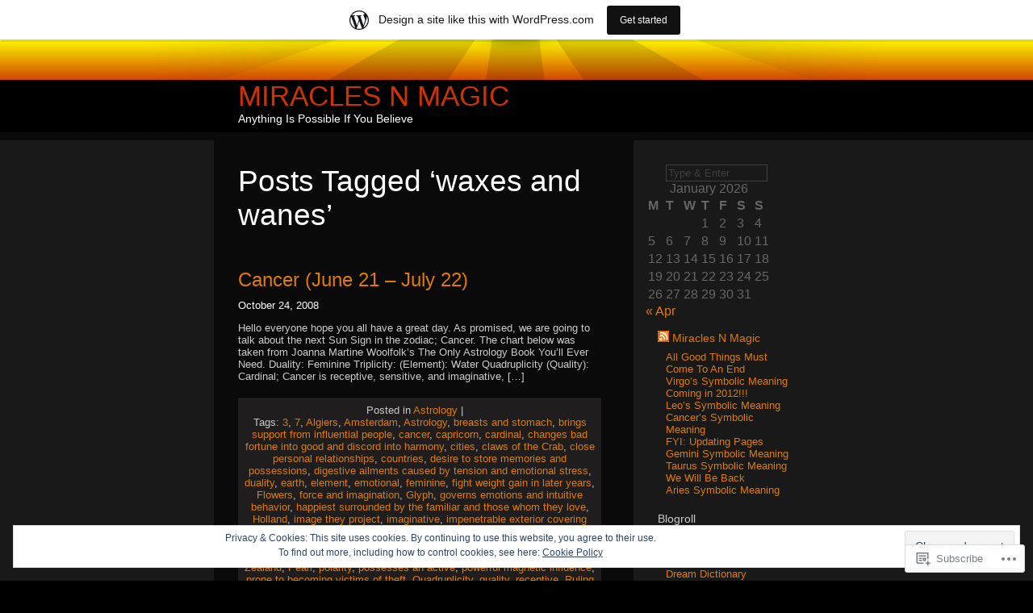

--- FILE ---
content_type: text/html; charset=UTF-8
request_url: https://miraclesnmagic.wordpress.com/tag/waxes-and-wanes/
body_size: 21350
content:
<!DOCTYPE html PUBLIC "-//W3C//DTD XHTML 1.0 Transitional//EN" "http://www.w3.org/TR/xhtml1/DTD/xhtml1-transitional.dtd">
<html xmlns="http://www.w3.org/1999/xhtml" lang="en">
<head profile="http://gmpg.org/xfn/11">

	<meta http-equiv="Content-Type" content="text/html; charset=UTF-8" />

	<title>waxes and wanes | Miracles N Magic</title>

	<link rel="stylesheet" href="https://s0.wp.com/wp-content/themes/pub/sunburn/style.css?m=1741693343i" type="text/css" media="screen" />
	<link rel="pingback" href="https://miraclesnmagic.wordpress.com/xmlrpc.php" />

	<style type="text/css"> @import url("https://s0.wp.com/wp-content/themes/pub/sunburn/style.css?m=1741693343i"); </style>
	<!--[if gte IE 6]> 	<link rel="stylesheet" href="https://s0.wp.com/wp-content/themes/pub/sunburn/ie.css?m=1220914719i" type="text/css" media="screen" /> <![endif]-->
	<meta name='robots' content='max-image-preview:large' />
<link rel='dns-prefetch' href='//s0.wp.com' />
<link rel='dns-prefetch' href='//af.pubmine.com' />
<link rel="alternate" type="application/rss+xml" title="Miracles N Magic &raquo; Feed" href="https://miraclesnmagic.wordpress.com/feed/" />
<link rel="alternate" type="application/rss+xml" title="Miracles N Magic &raquo; Comments Feed" href="https://miraclesnmagic.wordpress.com/comments/feed/" />
<link rel="alternate" type="application/rss+xml" title="Miracles N Magic &raquo; waxes and wanes Tag Feed" href="https://miraclesnmagic.wordpress.com/tag/waxes-and-wanes/feed/" />
	<script type="text/javascript">
		/* <![CDATA[ */
		function addLoadEvent(func) {
			var oldonload = window.onload;
			if (typeof window.onload != 'function') {
				window.onload = func;
			} else {
				window.onload = function () {
					oldonload();
					func();
				}
			}
		}
		/* ]]> */
	</script>
	<link crossorigin='anonymous' rel='stylesheet' id='all-css-0-1' href='/_static/??/wp-content/mu-plugins/widgets/eu-cookie-law/templates/style.css,/wp-content/blog-plugins/marketing-bar/css/marketing-bar.css?m=1761640963j&cssminify=yes' type='text/css' media='all' />
<style id='wp-emoji-styles-inline-css'>

	img.wp-smiley, img.emoji {
		display: inline !important;
		border: none !important;
		box-shadow: none !important;
		height: 1em !important;
		width: 1em !important;
		margin: 0 0.07em !important;
		vertical-align: -0.1em !important;
		background: none !important;
		padding: 0 !important;
	}
/*# sourceURL=wp-emoji-styles-inline-css */
</style>
<link crossorigin='anonymous' rel='stylesheet' id='all-css-2-1' href='/wp-content/plugins/gutenberg-core/v22.2.0/build/styles/block-library/style.css?m=1764855221i&cssminify=yes' type='text/css' media='all' />
<style id='wp-block-library-inline-css'>
.has-text-align-justify {
	text-align:justify;
}
.has-text-align-justify{text-align:justify;}

/*# sourceURL=wp-block-library-inline-css */
</style><style id='global-styles-inline-css'>
:root{--wp--preset--aspect-ratio--square: 1;--wp--preset--aspect-ratio--4-3: 4/3;--wp--preset--aspect-ratio--3-4: 3/4;--wp--preset--aspect-ratio--3-2: 3/2;--wp--preset--aspect-ratio--2-3: 2/3;--wp--preset--aspect-ratio--16-9: 16/9;--wp--preset--aspect-ratio--9-16: 9/16;--wp--preset--color--black: #000000;--wp--preset--color--cyan-bluish-gray: #abb8c3;--wp--preset--color--white: #ffffff;--wp--preset--color--pale-pink: #f78da7;--wp--preset--color--vivid-red: #cf2e2e;--wp--preset--color--luminous-vivid-orange: #ff6900;--wp--preset--color--luminous-vivid-amber: #fcb900;--wp--preset--color--light-green-cyan: #7bdcb5;--wp--preset--color--vivid-green-cyan: #00d084;--wp--preset--color--pale-cyan-blue: #8ed1fc;--wp--preset--color--vivid-cyan-blue: #0693e3;--wp--preset--color--vivid-purple: #9b51e0;--wp--preset--gradient--vivid-cyan-blue-to-vivid-purple: linear-gradient(135deg,rgb(6,147,227) 0%,rgb(155,81,224) 100%);--wp--preset--gradient--light-green-cyan-to-vivid-green-cyan: linear-gradient(135deg,rgb(122,220,180) 0%,rgb(0,208,130) 100%);--wp--preset--gradient--luminous-vivid-amber-to-luminous-vivid-orange: linear-gradient(135deg,rgb(252,185,0) 0%,rgb(255,105,0) 100%);--wp--preset--gradient--luminous-vivid-orange-to-vivid-red: linear-gradient(135deg,rgb(255,105,0) 0%,rgb(207,46,46) 100%);--wp--preset--gradient--very-light-gray-to-cyan-bluish-gray: linear-gradient(135deg,rgb(238,238,238) 0%,rgb(169,184,195) 100%);--wp--preset--gradient--cool-to-warm-spectrum: linear-gradient(135deg,rgb(74,234,220) 0%,rgb(151,120,209) 20%,rgb(207,42,186) 40%,rgb(238,44,130) 60%,rgb(251,105,98) 80%,rgb(254,248,76) 100%);--wp--preset--gradient--blush-light-purple: linear-gradient(135deg,rgb(255,206,236) 0%,rgb(152,150,240) 100%);--wp--preset--gradient--blush-bordeaux: linear-gradient(135deg,rgb(254,205,165) 0%,rgb(254,45,45) 50%,rgb(107,0,62) 100%);--wp--preset--gradient--luminous-dusk: linear-gradient(135deg,rgb(255,203,112) 0%,rgb(199,81,192) 50%,rgb(65,88,208) 100%);--wp--preset--gradient--pale-ocean: linear-gradient(135deg,rgb(255,245,203) 0%,rgb(182,227,212) 50%,rgb(51,167,181) 100%);--wp--preset--gradient--electric-grass: linear-gradient(135deg,rgb(202,248,128) 0%,rgb(113,206,126) 100%);--wp--preset--gradient--midnight: linear-gradient(135deg,rgb(2,3,129) 0%,rgb(40,116,252) 100%);--wp--preset--font-size--small: 13px;--wp--preset--font-size--medium: 20px;--wp--preset--font-size--large: 36px;--wp--preset--font-size--x-large: 42px;--wp--preset--font-family--albert-sans: 'Albert Sans', sans-serif;--wp--preset--font-family--alegreya: Alegreya, serif;--wp--preset--font-family--arvo: Arvo, serif;--wp--preset--font-family--bodoni-moda: 'Bodoni Moda', serif;--wp--preset--font-family--bricolage-grotesque: 'Bricolage Grotesque', sans-serif;--wp--preset--font-family--cabin: Cabin, sans-serif;--wp--preset--font-family--chivo: Chivo, sans-serif;--wp--preset--font-family--commissioner: Commissioner, sans-serif;--wp--preset--font-family--cormorant: Cormorant, serif;--wp--preset--font-family--courier-prime: 'Courier Prime', monospace;--wp--preset--font-family--crimson-pro: 'Crimson Pro', serif;--wp--preset--font-family--dm-mono: 'DM Mono', monospace;--wp--preset--font-family--dm-sans: 'DM Sans', sans-serif;--wp--preset--font-family--dm-serif-display: 'DM Serif Display', serif;--wp--preset--font-family--domine: Domine, serif;--wp--preset--font-family--eb-garamond: 'EB Garamond', serif;--wp--preset--font-family--epilogue: Epilogue, sans-serif;--wp--preset--font-family--fahkwang: Fahkwang, sans-serif;--wp--preset--font-family--figtree: Figtree, sans-serif;--wp--preset--font-family--fira-sans: 'Fira Sans', sans-serif;--wp--preset--font-family--fjalla-one: 'Fjalla One', sans-serif;--wp--preset--font-family--fraunces: Fraunces, serif;--wp--preset--font-family--gabarito: Gabarito, system-ui;--wp--preset--font-family--ibm-plex-mono: 'IBM Plex Mono', monospace;--wp--preset--font-family--ibm-plex-sans: 'IBM Plex Sans', sans-serif;--wp--preset--font-family--ibarra-real-nova: 'Ibarra Real Nova', serif;--wp--preset--font-family--instrument-serif: 'Instrument Serif', serif;--wp--preset--font-family--inter: Inter, sans-serif;--wp--preset--font-family--josefin-sans: 'Josefin Sans', sans-serif;--wp--preset--font-family--jost: Jost, sans-serif;--wp--preset--font-family--libre-baskerville: 'Libre Baskerville', serif;--wp--preset--font-family--libre-franklin: 'Libre Franklin', sans-serif;--wp--preset--font-family--literata: Literata, serif;--wp--preset--font-family--lora: Lora, serif;--wp--preset--font-family--merriweather: Merriweather, serif;--wp--preset--font-family--montserrat: Montserrat, sans-serif;--wp--preset--font-family--newsreader: Newsreader, serif;--wp--preset--font-family--noto-sans-mono: 'Noto Sans Mono', sans-serif;--wp--preset--font-family--nunito: Nunito, sans-serif;--wp--preset--font-family--open-sans: 'Open Sans', sans-serif;--wp--preset--font-family--overpass: Overpass, sans-serif;--wp--preset--font-family--pt-serif: 'PT Serif', serif;--wp--preset--font-family--petrona: Petrona, serif;--wp--preset--font-family--piazzolla: Piazzolla, serif;--wp--preset--font-family--playfair-display: 'Playfair Display', serif;--wp--preset--font-family--plus-jakarta-sans: 'Plus Jakarta Sans', sans-serif;--wp--preset--font-family--poppins: Poppins, sans-serif;--wp--preset--font-family--raleway: Raleway, sans-serif;--wp--preset--font-family--roboto: Roboto, sans-serif;--wp--preset--font-family--roboto-slab: 'Roboto Slab', serif;--wp--preset--font-family--rubik: Rubik, sans-serif;--wp--preset--font-family--rufina: Rufina, serif;--wp--preset--font-family--sora: Sora, sans-serif;--wp--preset--font-family--source-sans-3: 'Source Sans 3', sans-serif;--wp--preset--font-family--source-serif-4: 'Source Serif 4', serif;--wp--preset--font-family--space-mono: 'Space Mono', monospace;--wp--preset--font-family--syne: Syne, sans-serif;--wp--preset--font-family--texturina: Texturina, serif;--wp--preset--font-family--urbanist: Urbanist, sans-serif;--wp--preset--font-family--work-sans: 'Work Sans', sans-serif;--wp--preset--spacing--20: 0.44rem;--wp--preset--spacing--30: 0.67rem;--wp--preset--spacing--40: 1rem;--wp--preset--spacing--50: 1.5rem;--wp--preset--spacing--60: 2.25rem;--wp--preset--spacing--70: 3.38rem;--wp--preset--spacing--80: 5.06rem;--wp--preset--shadow--natural: 6px 6px 9px rgba(0, 0, 0, 0.2);--wp--preset--shadow--deep: 12px 12px 50px rgba(0, 0, 0, 0.4);--wp--preset--shadow--sharp: 6px 6px 0px rgba(0, 0, 0, 0.2);--wp--preset--shadow--outlined: 6px 6px 0px -3px rgb(255, 255, 255), 6px 6px rgb(0, 0, 0);--wp--preset--shadow--crisp: 6px 6px 0px rgb(0, 0, 0);}:where(.is-layout-flex){gap: 0.5em;}:where(.is-layout-grid){gap: 0.5em;}body .is-layout-flex{display: flex;}.is-layout-flex{flex-wrap: wrap;align-items: center;}.is-layout-flex > :is(*, div){margin: 0;}body .is-layout-grid{display: grid;}.is-layout-grid > :is(*, div){margin: 0;}:where(.wp-block-columns.is-layout-flex){gap: 2em;}:where(.wp-block-columns.is-layout-grid){gap: 2em;}:where(.wp-block-post-template.is-layout-flex){gap: 1.25em;}:where(.wp-block-post-template.is-layout-grid){gap: 1.25em;}.has-black-color{color: var(--wp--preset--color--black) !important;}.has-cyan-bluish-gray-color{color: var(--wp--preset--color--cyan-bluish-gray) !important;}.has-white-color{color: var(--wp--preset--color--white) !important;}.has-pale-pink-color{color: var(--wp--preset--color--pale-pink) !important;}.has-vivid-red-color{color: var(--wp--preset--color--vivid-red) !important;}.has-luminous-vivid-orange-color{color: var(--wp--preset--color--luminous-vivid-orange) !important;}.has-luminous-vivid-amber-color{color: var(--wp--preset--color--luminous-vivid-amber) !important;}.has-light-green-cyan-color{color: var(--wp--preset--color--light-green-cyan) !important;}.has-vivid-green-cyan-color{color: var(--wp--preset--color--vivid-green-cyan) !important;}.has-pale-cyan-blue-color{color: var(--wp--preset--color--pale-cyan-blue) !important;}.has-vivid-cyan-blue-color{color: var(--wp--preset--color--vivid-cyan-blue) !important;}.has-vivid-purple-color{color: var(--wp--preset--color--vivid-purple) !important;}.has-black-background-color{background-color: var(--wp--preset--color--black) !important;}.has-cyan-bluish-gray-background-color{background-color: var(--wp--preset--color--cyan-bluish-gray) !important;}.has-white-background-color{background-color: var(--wp--preset--color--white) !important;}.has-pale-pink-background-color{background-color: var(--wp--preset--color--pale-pink) !important;}.has-vivid-red-background-color{background-color: var(--wp--preset--color--vivid-red) !important;}.has-luminous-vivid-orange-background-color{background-color: var(--wp--preset--color--luminous-vivid-orange) !important;}.has-luminous-vivid-amber-background-color{background-color: var(--wp--preset--color--luminous-vivid-amber) !important;}.has-light-green-cyan-background-color{background-color: var(--wp--preset--color--light-green-cyan) !important;}.has-vivid-green-cyan-background-color{background-color: var(--wp--preset--color--vivid-green-cyan) !important;}.has-pale-cyan-blue-background-color{background-color: var(--wp--preset--color--pale-cyan-blue) !important;}.has-vivid-cyan-blue-background-color{background-color: var(--wp--preset--color--vivid-cyan-blue) !important;}.has-vivid-purple-background-color{background-color: var(--wp--preset--color--vivid-purple) !important;}.has-black-border-color{border-color: var(--wp--preset--color--black) !important;}.has-cyan-bluish-gray-border-color{border-color: var(--wp--preset--color--cyan-bluish-gray) !important;}.has-white-border-color{border-color: var(--wp--preset--color--white) !important;}.has-pale-pink-border-color{border-color: var(--wp--preset--color--pale-pink) !important;}.has-vivid-red-border-color{border-color: var(--wp--preset--color--vivid-red) !important;}.has-luminous-vivid-orange-border-color{border-color: var(--wp--preset--color--luminous-vivid-orange) !important;}.has-luminous-vivid-amber-border-color{border-color: var(--wp--preset--color--luminous-vivid-amber) !important;}.has-light-green-cyan-border-color{border-color: var(--wp--preset--color--light-green-cyan) !important;}.has-vivid-green-cyan-border-color{border-color: var(--wp--preset--color--vivid-green-cyan) !important;}.has-pale-cyan-blue-border-color{border-color: var(--wp--preset--color--pale-cyan-blue) !important;}.has-vivid-cyan-blue-border-color{border-color: var(--wp--preset--color--vivid-cyan-blue) !important;}.has-vivid-purple-border-color{border-color: var(--wp--preset--color--vivid-purple) !important;}.has-vivid-cyan-blue-to-vivid-purple-gradient-background{background: var(--wp--preset--gradient--vivid-cyan-blue-to-vivid-purple) !important;}.has-light-green-cyan-to-vivid-green-cyan-gradient-background{background: var(--wp--preset--gradient--light-green-cyan-to-vivid-green-cyan) !important;}.has-luminous-vivid-amber-to-luminous-vivid-orange-gradient-background{background: var(--wp--preset--gradient--luminous-vivid-amber-to-luminous-vivid-orange) !important;}.has-luminous-vivid-orange-to-vivid-red-gradient-background{background: var(--wp--preset--gradient--luminous-vivid-orange-to-vivid-red) !important;}.has-very-light-gray-to-cyan-bluish-gray-gradient-background{background: var(--wp--preset--gradient--very-light-gray-to-cyan-bluish-gray) !important;}.has-cool-to-warm-spectrum-gradient-background{background: var(--wp--preset--gradient--cool-to-warm-spectrum) !important;}.has-blush-light-purple-gradient-background{background: var(--wp--preset--gradient--blush-light-purple) !important;}.has-blush-bordeaux-gradient-background{background: var(--wp--preset--gradient--blush-bordeaux) !important;}.has-luminous-dusk-gradient-background{background: var(--wp--preset--gradient--luminous-dusk) !important;}.has-pale-ocean-gradient-background{background: var(--wp--preset--gradient--pale-ocean) !important;}.has-electric-grass-gradient-background{background: var(--wp--preset--gradient--electric-grass) !important;}.has-midnight-gradient-background{background: var(--wp--preset--gradient--midnight) !important;}.has-small-font-size{font-size: var(--wp--preset--font-size--small) !important;}.has-medium-font-size{font-size: var(--wp--preset--font-size--medium) !important;}.has-large-font-size{font-size: var(--wp--preset--font-size--large) !important;}.has-x-large-font-size{font-size: var(--wp--preset--font-size--x-large) !important;}.has-albert-sans-font-family{font-family: var(--wp--preset--font-family--albert-sans) !important;}.has-alegreya-font-family{font-family: var(--wp--preset--font-family--alegreya) !important;}.has-arvo-font-family{font-family: var(--wp--preset--font-family--arvo) !important;}.has-bodoni-moda-font-family{font-family: var(--wp--preset--font-family--bodoni-moda) !important;}.has-bricolage-grotesque-font-family{font-family: var(--wp--preset--font-family--bricolage-grotesque) !important;}.has-cabin-font-family{font-family: var(--wp--preset--font-family--cabin) !important;}.has-chivo-font-family{font-family: var(--wp--preset--font-family--chivo) !important;}.has-commissioner-font-family{font-family: var(--wp--preset--font-family--commissioner) !important;}.has-cormorant-font-family{font-family: var(--wp--preset--font-family--cormorant) !important;}.has-courier-prime-font-family{font-family: var(--wp--preset--font-family--courier-prime) !important;}.has-crimson-pro-font-family{font-family: var(--wp--preset--font-family--crimson-pro) !important;}.has-dm-mono-font-family{font-family: var(--wp--preset--font-family--dm-mono) !important;}.has-dm-sans-font-family{font-family: var(--wp--preset--font-family--dm-sans) !important;}.has-dm-serif-display-font-family{font-family: var(--wp--preset--font-family--dm-serif-display) !important;}.has-domine-font-family{font-family: var(--wp--preset--font-family--domine) !important;}.has-eb-garamond-font-family{font-family: var(--wp--preset--font-family--eb-garamond) !important;}.has-epilogue-font-family{font-family: var(--wp--preset--font-family--epilogue) !important;}.has-fahkwang-font-family{font-family: var(--wp--preset--font-family--fahkwang) !important;}.has-figtree-font-family{font-family: var(--wp--preset--font-family--figtree) !important;}.has-fira-sans-font-family{font-family: var(--wp--preset--font-family--fira-sans) !important;}.has-fjalla-one-font-family{font-family: var(--wp--preset--font-family--fjalla-one) !important;}.has-fraunces-font-family{font-family: var(--wp--preset--font-family--fraunces) !important;}.has-gabarito-font-family{font-family: var(--wp--preset--font-family--gabarito) !important;}.has-ibm-plex-mono-font-family{font-family: var(--wp--preset--font-family--ibm-plex-mono) !important;}.has-ibm-plex-sans-font-family{font-family: var(--wp--preset--font-family--ibm-plex-sans) !important;}.has-ibarra-real-nova-font-family{font-family: var(--wp--preset--font-family--ibarra-real-nova) !important;}.has-instrument-serif-font-family{font-family: var(--wp--preset--font-family--instrument-serif) !important;}.has-inter-font-family{font-family: var(--wp--preset--font-family--inter) !important;}.has-josefin-sans-font-family{font-family: var(--wp--preset--font-family--josefin-sans) !important;}.has-jost-font-family{font-family: var(--wp--preset--font-family--jost) !important;}.has-libre-baskerville-font-family{font-family: var(--wp--preset--font-family--libre-baskerville) !important;}.has-libre-franklin-font-family{font-family: var(--wp--preset--font-family--libre-franklin) !important;}.has-literata-font-family{font-family: var(--wp--preset--font-family--literata) !important;}.has-lora-font-family{font-family: var(--wp--preset--font-family--lora) !important;}.has-merriweather-font-family{font-family: var(--wp--preset--font-family--merriweather) !important;}.has-montserrat-font-family{font-family: var(--wp--preset--font-family--montserrat) !important;}.has-newsreader-font-family{font-family: var(--wp--preset--font-family--newsreader) !important;}.has-noto-sans-mono-font-family{font-family: var(--wp--preset--font-family--noto-sans-mono) !important;}.has-nunito-font-family{font-family: var(--wp--preset--font-family--nunito) !important;}.has-open-sans-font-family{font-family: var(--wp--preset--font-family--open-sans) !important;}.has-overpass-font-family{font-family: var(--wp--preset--font-family--overpass) !important;}.has-pt-serif-font-family{font-family: var(--wp--preset--font-family--pt-serif) !important;}.has-petrona-font-family{font-family: var(--wp--preset--font-family--petrona) !important;}.has-piazzolla-font-family{font-family: var(--wp--preset--font-family--piazzolla) !important;}.has-playfair-display-font-family{font-family: var(--wp--preset--font-family--playfair-display) !important;}.has-plus-jakarta-sans-font-family{font-family: var(--wp--preset--font-family--plus-jakarta-sans) !important;}.has-poppins-font-family{font-family: var(--wp--preset--font-family--poppins) !important;}.has-raleway-font-family{font-family: var(--wp--preset--font-family--raleway) !important;}.has-roboto-font-family{font-family: var(--wp--preset--font-family--roboto) !important;}.has-roboto-slab-font-family{font-family: var(--wp--preset--font-family--roboto-slab) !important;}.has-rubik-font-family{font-family: var(--wp--preset--font-family--rubik) !important;}.has-rufina-font-family{font-family: var(--wp--preset--font-family--rufina) !important;}.has-sora-font-family{font-family: var(--wp--preset--font-family--sora) !important;}.has-source-sans-3-font-family{font-family: var(--wp--preset--font-family--source-sans-3) !important;}.has-source-serif-4-font-family{font-family: var(--wp--preset--font-family--source-serif-4) !important;}.has-space-mono-font-family{font-family: var(--wp--preset--font-family--space-mono) !important;}.has-syne-font-family{font-family: var(--wp--preset--font-family--syne) !important;}.has-texturina-font-family{font-family: var(--wp--preset--font-family--texturina) !important;}.has-urbanist-font-family{font-family: var(--wp--preset--font-family--urbanist) !important;}.has-work-sans-font-family{font-family: var(--wp--preset--font-family--work-sans) !important;}
/*# sourceURL=global-styles-inline-css */
</style>

<style id='classic-theme-styles-inline-css'>
/*! This file is auto-generated */
.wp-block-button__link{color:#fff;background-color:#32373c;border-radius:9999px;box-shadow:none;text-decoration:none;padding:calc(.667em + 2px) calc(1.333em + 2px);font-size:1.125em}.wp-block-file__button{background:#32373c;color:#fff;text-decoration:none}
/*# sourceURL=/wp-includes/css/classic-themes.min.css */
</style>
<link crossorigin='anonymous' rel='stylesheet' id='all-css-4-1' href='/_static/??-eJx9j8EOwiAMhl/IQphG58H4LIxVRCkQylx8e7uLzssuTf/m+5pWzwVcTg1T0yVOPiTWLg8xuyfrTpleGeBAJSJUfKmDHgO3LwHc3hGVY97p1SKa4Lerosyp2LYQhGOwGJEE29LmIg4MQ6nIDFIpTATtLiJveRXlMC+t10Kt4pbkMYO8Y1vI6S/ALdpQF/VKF3PsTb/vuvPp8QGGwHIv&cssminify=yes' type='text/css' media='all' />
<style id='jetpack-global-styles-frontend-style-inline-css'>
:root { --font-headings: unset; --font-base: unset; --font-headings-default: -apple-system,BlinkMacSystemFont,"Segoe UI",Roboto,Oxygen-Sans,Ubuntu,Cantarell,"Helvetica Neue",sans-serif; --font-base-default: -apple-system,BlinkMacSystemFont,"Segoe UI",Roboto,Oxygen-Sans,Ubuntu,Cantarell,"Helvetica Neue",sans-serif;}
/*# sourceURL=jetpack-global-styles-frontend-style-inline-css */
</style>
<link crossorigin='anonymous' rel='stylesheet' id='all-css-6-1' href='/wp-content/themes/h4/global.css?m=1420737423i&cssminify=yes' type='text/css' media='all' />
<script type="text/javascript" id="wpcom-actionbar-placeholder-js-extra">
/* <![CDATA[ */
var actionbardata = {"siteID":"5132863","postID":"0","siteURL":"https://miraclesnmagic.wordpress.com","xhrURL":"https://miraclesnmagic.wordpress.com/wp-admin/admin-ajax.php","nonce":"199f90c4eb","isLoggedIn":"","statusMessage":"","subsEmailDefault":"instantly","proxyScriptUrl":"https://s0.wp.com/wp-content/js/wpcom-proxy-request.js?m=1513050504i&amp;ver=20211021","i18n":{"followedText":"New posts from this site will now appear in your \u003Ca href=\"https://wordpress.com/reader\"\u003EReader\u003C/a\u003E","foldBar":"Collapse this bar","unfoldBar":"Expand this bar","shortLinkCopied":"Shortlink copied to clipboard."}};
//# sourceURL=wpcom-actionbar-placeholder-js-extra
/* ]]> */
</script>
<script type="text/javascript" id="jetpack-mu-wpcom-settings-js-before">
/* <![CDATA[ */
var JETPACK_MU_WPCOM_SETTINGS = {"assetsUrl":"https://s0.wp.com/wp-content/mu-plugins/jetpack-mu-wpcom-plugin/sun/jetpack_vendor/automattic/jetpack-mu-wpcom/src/build/"};
//# sourceURL=jetpack-mu-wpcom-settings-js-before
/* ]]> */
</script>
<script crossorigin='anonymous' type='text/javascript'  src='/_static/??/wp-content/js/rlt-proxy.js,/wp-content/blog-plugins/wordads-classes/js/cmp/v2/cmp-non-gdpr.js?m=1720530689j'></script>
<script type="text/javascript" id="rlt-proxy-js-after">
/* <![CDATA[ */
	rltInitialize( {"token":null,"iframeOrigins":["https:\/\/widgets.wp.com"]} );
//# sourceURL=rlt-proxy-js-after
/* ]]> */
</script>
<link rel="EditURI" type="application/rsd+xml" title="RSD" href="https://miraclesnmagic.wordpress.com/xmlrpc.php?rsd" />
<meta name="generator" content="WordPress.com" />

<!-- Jetpack Open Graph Tags -->
<meta property="og:type" content="website" />
<meta property="og:title" content="waxes and wanes &#8211; Miracles N Magic" />
<meta property="og:url" content="https://miraclesnmagic.wordpress.com/tag/waxes-and-wanes/" />
<meta property="og:site_name" content="Miracles N Magic" />
<meta property="og:image" content="https://s0.wp.com/i/blank.jpg?m=1383295312i" />
<meta property="og:image:width" content="200" />
<meta property="og:image:height" content="200" />
<meta property="og:image:alt" content="" />
<meta property="og:locale" content="en_US" />
<meta property="fb:app_id" content="249643311490" />

<!-- End Jetpack Open Graph Tags -->
<link rel="shortcut icon" type="image/x-icon" href="https://s0.wp.com/i/favicon.ico?m=1713425267i" sizes="16x16 24x24 32x32 48x48" />
<link rel="icon" type="image/x-icon" href="https://s0.wp.com/i/favicon.ico?m=1713425267i" sizes="16x16 24x24 32x32 48x48" />
<link rel="apple-touch-icon" href="https://s0.wp.com/i/webclip.png?m=1713868326i" />
<link rel='openid.server' href='https://miraclesnmagic.wordpress.com/?openidserver=1' />
<link rel='openid.delegate' href='https://miraclesnmagic.wordpress.com/' />
<link rel="search" type="application/opensearchdescription+xml" href="https://miraclesnmagic.wordpress.com/osd.xml" title="Miracles N Magic" />
<link rel="search" type="application/opensearchdescription+xml" href="https://s1.wp.com/opensearch.xml" title="WordPress.com" />
		<style id="wpcom-hotfix-masterbar-style">
			@media screen and (min-width: 783px) {
				#wpadminbar .quicklinks li#wp-admin-bar-my-account.with-avatar > a img {
					margin-top: 5px;
				}
			}
		</style>
		<style type="text/css">.recentcomments a{display:inline !important;padding:0 !important;margin:0 !important;}</style>		<style type="text/css">
			.recentcomments a {
				display: inline !important;
				padding: 0 !important;
				margin: 0 !important;
			}

			table.recentcommentsavatartop img.avatar, table.recentcommentsavatarend img.avatar {
				border: 0px;
				margin: 0;
			}

			table.recentcommentsavatartop a, table.recentcommentsavatarend a {
				border: 0px !important;
				background-color: transparent !important;
			}

			td.recentcommentsavatarend, td.recentcommentsavatartop {
				padding: 0px 0px 1px 0px;
				margin: 0px;
			}

			td.recentcommentstextend {
				border: none !important;
				padding: 0px 0px 2px 10px;
			}

			.rtl td.recentcommentstextend {
				padding: 0px 10px 2px 0px;
			}

			td.recentcommentstexttop {
				border: none;
				padding: 0px 0px 0px 10px;
			}

			.rtl td.recentcommentstexttop {
				padding: 0px 10px 0px 0px;
			}
		</style>
		<meta name="description" content="Posts about waxes and wanes written by miraclesnmagic" />
<script type="text/javascript">
/* <![CDATA[ */
var wa_client = {}; wa_client.cmd = []; wa_client.config = { 'blog_id': 5132863, 'blog_language': 'en', 'is_wordads': false, 'hosting_type': 0, 'afp_account_id': null, 'afp_host_id': 5038568878849053, 'theme': 'pub/sunburn', '_': { 'title': 'Advertisement', 'privacy_settings': 'Privacy Settings' }, 'formats': [ 'belowpost', 'bottom_sticky', 'sidebar_sticky_right', 'sidebar', 'gutenberg_rectangle', 'gutenberg_leaderboard', 'gutenberg_mobile_leaderboard', 'gutenberg_skyscraper' ] };
/* ]]> */
</script>
		<script type="text/javascript">

			window.doNotSellCallback = function() {

				var linkElements = [
					'a[href="https://wordpress.com/?ref=footer_blog"]',
					'a[href="https://wordpress.com/?ref=footer_website"]',
					'a[href="https://wordpress.com/?ref=vertical_footer"]',
					'a[href^="https://wordpress.com/?ref=footer_segment_"]',
				].join(',');

				var dnsLink = document.createElement( 'a' );
				dnsLink.href = 'https://wordpress.com/advertising-program-optout/';
				dnsLink.classList.add( 'do-not-sell-link' );
				dnsLink.rel = 'nofollow';
				dnsLink.style.marginLeft = '0.5em';
				dnsLink.textContent = 'Do Not Sell or Share My Personal Information';

				var creditLinks = document.querySelectorAll( linkElements );

				if ( 0 === creditLinks.length ) {
					return false;
				}

				Array.prototype.forEach.call( creditLinks, function( el ) {
					el.insertAdjacentElement( 'afterend', dnsLink );
				});

				return true;
			};

		</script>
		<script type="text/javascript">
	window.google_analytics_uacct = "UA-52447-2";
</script>

<script type="text/javascript">
	var _gaq = _gaq || [];
	_gaq.push(['_setAccount', 'UA-52447-2']);
	_gaq.push(['_gat._anonymizeIp']);
	_gaq.push(['_setDomainName', 'wordpress.com']);
	_gaq.push(['_initData']);
	_gaq.push(['_trackPageview']);

	(function() {
		var ga = document.createElement('script'); ga.type = 'text/javascript'; ga.async = true;
		ga.src = ('https:' == document.location.protocol ? 'https://ssl' : 'http://www') + '.google-analytics.com/ga.js';
		(document.getElementsByTagName('head')[0] || document.getElementsByTagName('body')[0]).appendChild(ga);
	})();
</script>
</head>
<body class="archive tag tag-waxes-and-wanes tag-12662715 wp-theme-pubsunburn customizer-styles-applied jetpack-reblog-enabled has-marketing-bar has-marketing-bar-theme-sunburn">

	<div id="bg_maker">
	
		<div id="wrapper">

			<div id="header_sun"></div>

			<div id="header_text">
				<h1><a href="https://miraclesnmagic.wordpress.com/">Miracles N Magic</a><br />
				<span class="description">Anything Is Possible If You Believe</span></h1>
			</div>

	<div id="content" class="sanda">

		
						<h2 class="pagetitle">Posts Tagged &lsquo;<span>waxes and wanes</span>&rsquo;</h2>

 	  	

		<div class="navigation">
			<div class="alignleft"></div>
			<div class="alignright"></div>
		</div>

				<div class="post-131 post type-post status-publish format-standard hentry category-astrology tag-14408 tag-30615 tag-algiers tag-amsterdam tag-astrology tag-breasts-and-stomach tag-brings-support-from-influential-people tag-cancer tag-capricorn tag-cardinal tag-changes-bad-fortune-into-good-and-discord-into-harmony tag-cities tag-claws-of-the-crab tag-close-personal-relationships tag-countries tag-desire-to-store-memories-and-possessions tag-digestive-ailments-caused-by-tension-and-emotional-stress tag-duality tag-earth tag-element tag-emotional tag-feminine tag-fight-weight-gain-in-later-years tag-flowers tag-force-and-imagination tag-glyph tag-governs-emotions-and-intuitive-behavior tag-happiest-surrounded-by-the-familiar-and-those-whom-they-love tag-holland tag-image-they-project tag-imaginative tag-impenetrable-exterior-covering-soft-flesh-underneath tag-intuitive-mind tag-joanna-martine-woolfolks-the-only-astrology-book-youll-ever-need tag-kind tag-larkspur-and-acanthus tag-lucky-day tag-lucky-numbers tag-magical-birthstone tag-metal tag-monday tag-new-york tag-new-zealand tag-pearl tag-polarity tag-possesses-an-active tag-powerful-magnetic-influence tag-prone-to-becoming-victims-of-theft tag-quadruplicity tag-quality tag-receptive tag-ruling-planet tag-scotland tag-sea-green-and-silver tag-sensitive tag-shimmmering-colors-of-the-water-and-the-moon tag-shrewd tag-sign-of-home-family-life tag-sign-of-reputation-and-public-standing tag-silver tag-special-colors tag-sun-sign tag-susceptible-to-accidents-in-the-home tag-symbol tag-sympathetic tag-the-crab tag-the-moon tag-they-search-for-power-and-fulfillment-in-the-outside-world tag-trees-rich-in-sap tag-triplicity tag-two-circles-of-the-sun-connected-to-two-crescent-moons tag-venice tag-water tag-waxes-and-wanes tag-written-symbol">
				<h3 id="post-131"><a href="https://miraclesnmagic.wordpress.com/2008/10/24/cancer-june-21-july-22/" rel="bookmark">Cancer (June 21 &#8211; July&nbsp;22)</a></h3>
				<small>October 24, 2008</small>

				<div class="entry">
					<p>Hello everyone hope you all have a great day. As promised, we are going to talk about the next Sun Sign in the zodiac; Cancer. The chart below was taken from Joanna Martine Woolfolk’s The Only Astrology Book You’ll Ever Need. Duality: Feminine Triplicity: (Element): Water Quadruplicity (Quality): Cardinal; Cancer is receptive, sensitive, and imaginative, [&hellip;]</p>
				</div>

				<p class="postmetadata">
					Posted in <a href="https://miraclesnmagic.wordpress.com/category/astrology/" rel="category tag">Astrology</a>&nbsp;|&nbsp;
					&nbsp;
					<br />
					Tags: <a href="https://miraclesnmagic.wordpress.com/tag/3/" rel="tag">3</a>, <a href="https://miraclesnmagic.wordpress.com/tag/7/" rel="tag">7</a>, <a href="https://miraclesnmagic.wordpress.com/tag/algiers/" rel="tag">Algiers</a>, <a href="https://miraclesnmagic.wordpress.com/tag/amsterdam/" rel="tag">Amsterdam</a>, <a href="https://miraclesnmagic.wordpress.com/tag/astrology/" rel="tag">Astrology</a>, <a href="https://miraclesnmagic.wordpress.com/tag/breasts-and-stomach/" rel="tag">breasts and stomach</a>, <a href="https://miraclesnmagic.wordpress.com/tag/brings-support-from-influential-people/" rel="tag">brings support from influential people</a>, <a href="https://miraclesnmagic.wordpress.com/tag/cancer/" rel="tag">cancer</a>, <a href="https://miraclesnmagic.wordpress.com/tag/capricorn/" rel="tag">capricorn</a>, <a href="https://miraclesnmagic.wordpress.com/tag/cardinal/" rel="tag">cardinal</a>, <a href="https://miraclesnmagic.wordpress.com/tag/changes-bad-fortune-into-good-and-discord-into-harmony/" rel="tag">changes bad fortune into good and discord into harmony</a>, <a href="https://miraclesnmagic.wordpress.com/tag/cities/" rel="tag">cities</a>, <a href="https://miraclesnmagic.wordpress.com/tag/claws-of-the-crab/" rel="tag">claws of the Crab</a>, <a href="https://miraclesnmagic.wordpress.com/tag/close-personal-relationships/" rel="tag">close personal relationships</a>, <a href="https://miraclesnmagic.wordpress.com/tag/countries/" rel="tag">countries</a>, <a href="https://miraclesnmagic.wordpress.com/tag/desire-to-store-memories-and-possessions/" rel="tag">desire to store memories and possessions</a>, <a href="https://miraclesnmagic.wordpress.com/tag/digestive-ailments-caused-by-tension-and-emotional-stress/" rel="tag">digestive ailments caused by tension and emotional stress</a>, <a href="https://miraclesnmagic.wordpress.com/tag/duality/" rel="tag">duality</a>, <a href="https://miraclesnmagic.wordpress.com/tag/earth/" rel="tag">earth</a>, <a href="https://miraclesnmagic.wordpress.com/tag/element/" rel="tag">element</a>, <a href="https://miraclesnmagic.wordpress.com/tag/emotional/" rel="tag">emotional</a>, <a href="https://miraclesnmagic.wordpress.com/tag/feminine/" rel="tag">feminine</a>, <a href="https://miraclesnmagic.wordpress.com/tag/fight-weight-gain-in-later-years/" rel="tag">fight weight gain in later years</a>, <a href="https://miraclesnmagic.wordpress.com/tag/flowers/" rel="tag">Flowers</a>, <a href="https://miraclesnmagic.wordpress.com/tag/force-and-imagination/" rel="tag">force and imagination</a>, <a href="https://miraclesnmagic.wordpress.com/tag/glyph/" rel="tag">Glyph</a>, <a href="https://miraclesnmagic.wordpress.com/tag/governs-emotions-and-intuitive-behavior/" rel="tag">governs emotions and intuitive behavior</a>, <a href="https://miraclesnmagic.wordpress.com/tag/happiest-surrounded-by-the-familiar-and-those-whom-they-love/" rel="tag">happiest surrounded by the familiar and those whom they love</a>, <a href="https://miraclesnmagic.wordpress.com/tag/holland/" rel="tag">Holland</a>, <a href="https://miraclesnmagic.wordpress.com/tag/image-they-project/" rel="tag">image they project</a>, <a href="https://miraclesnmagic.wordpress.com/tag/imaginative/" rel="tag">imaginative</a>, <a href="https://miraclesnmagic.wordpress.com/tag/impenetrable-exterior-covering-soft-flesh-underneath/" rel="tag">impenetrable exterior covering soft flesh underneath</a>, <a href="https://miraclesnmagic.wordpress.com/tag/intuitive-mind/" rel="tag">intuitive mind</a>, <a href="https://miraclesnmagic.wordpress.com/tag/joanna-martine-woolfolk%e2%80%99s-the-only-astrology-book-you%e2%80%99ll-ever-need/" rel="tag">Joanna Martine Woolfolk’s The Only Astrology Book You’ll Ever Need</a>, <a href="https://miraclesnmagic.wordpress.com/tag/kind/" rel="tag">kind</a>, <a href="https://miraclesnmagic.wordpress.com/tag/larkspur-and-acanthus/" rel="tag">Larkspur and Acanthus</a>, <a href="https://miraclesnmagic.wordpress.com/tag/lucky-day/" rel="tag">Lucky Day</a>, <a href="https://miraclesnmagic.wordpress.com/tag/lucky-numbers/" rel="tag">Lucky Numbers</a>, <a href="https://miraclesnmagic.wordpress.com/tag/magical-birthstone/" rel="tag">Magical Birthstone</a>, <a href="https://miraclesnmagic.wordpress.com/tag/metal/" rel="tag">Metal</a>, <a href="https://miraclesnmagic.wordpress.com/tag/monday/" rel="tag">Monday</a>, <a href="https://miraclesnmagic.wordpress.com/tag/new-york/" rel="tag">New York</a>, <a href="https://miraclesnmagic.wordpress.com/tag/new-zealand/" rel="tag">New Zealand</a>, <a href="https://miraclesnmagic.wordpress.com/tag/pearl/" rel="tag">Pearl</a>, <a href="https://miraclesnmagic.wordpress.com/tag/polarity/" rel="tag">polarity</a>, <a href="https://miraclesnmagic.wordpress.com/tag/possesses-an-active/" rel="tag">possesses an active</a>, <a href="https://miraclesnmagic.wordpress.com/tag/powerful-magnetic-influence/" rel="tag">powerful magnetic influence</a>, <a href="https://miraclesnmagic.wordpress.com/tag/prone-to-becoming-victims-of-theft/" rel="tag">prone to becoming victims of theft</a>, <a href="https://miraclesnmagic.wordpress.com/tag/quadruplicity/" rel="tag">Quadruplicity</a>, <a href="https://miraclesnmagic.wordpress.com/tag/quality/" rel="tag">quality</a>, <a href="https://miraclesnmagic.wordpress.com/tag/receptive/" rel="tag">receptive</a>, <a href="https://miraclesnmagic.wordpress.com/tag/ruling-planet/" rel="tag">Ruling Planet</a>, <a href="https://miraclesnmagic.wordpress.com/tag/scotland/" rel="tag">Scotland</a>, <a href="https://miraclesnmagic.wordpress.com/tag/sea-green-and-silver/" rel="tag">Sea green and silver</a>, <a href="https://miraclesnmagic.wordpress.com/tag/sensitive/" rel="tag">sensitive</a>, <a href="https://miraclesnmagic.wordpress.com/tag/shimmmering-colors-of-the-water-and-the-moon/" rel="tag">shimmmering colors of the water and the moon</a>, <a href="https://miraclesnmagic.wordpress.com/tag/shrewd/" rel="tag">shrewd</a>, <a href="https://miraclesnmagic.wordpress.com/tag/sign-of-home-family-life/" rel="tag">sign of home family life</a>, <a href="https://miraclesnmagic.wordpress.com/tag/sign-of-reputation-and-public-standing/" rel="tag">sign of reputation and public standing</a>, <a href="https://miraclesnmagic.wordpress.com/tag/silver/" rel="tag">Silver</a>, <a href="https://miraclesnmagic.wordpress.com/tag/special-colors/" rel="tag">Special Colors</a>, <a href="https://miraclesnmagic.wordpress.com/tag/sun-sign/" rel="tag">Sun Sign</a>, <a href="https://miraclesnmagic.wordpress.com/tag/susceptible-to-accidents-in-the-home/" rel="tag">susceptible to accidents in the home</a>, <a href="https://miraclesnmagic.wordpress.com/tag/symbol/" rel="tag">Symbol</a>, <a href="https://miraclesnmagic.wordpress.com/tag/sympathetic/" rel="tag">sympathetic</a>, <a href="https://miraclesnmagic.wordpress.com/tag/the-crab/" rel="tag">The Crab</a>, <a href="https://miraclesnmagic.wordpress.com/tag/the-moon/" rel="tag">The Moon</a>, <a href="https://miraclesnmagic.wordpress.com/tag/they-search-for-power-and-fulfillment-in-the-outside-world/" rel="tag">they search for power and fulfillment in the outside world</a>, <a href="https://miraclesnmagic.wordpress.com/tag/trees-rich-in-sap/" rel="tag">Trees rich in sap</a>, <a href="https://miraclesnmagic.wordpress.com/tag/triplicity/" rel="tag">triplicity</a>, <a href="https://miraclesnmagic.wordpress.com/tag/two-circles-of-the-sun-connected-to-two-crescent-moons/" rel="tag">two circles of the Sun connected to two crescent moons</a>, <a href="https://miraclesnmagic.wordpress.com/tag/venice/" rel="tag">Venice</a>, <a href="https://miraclesnmagic.wordpress.com/tag/water/" rel="tag">water</a>, <a href="https://miraclesnmagic.wordpress.com/tag/waxes-and-wanes/" rel="tag">waxes and wanes</a>, <a href="https://miraclesnmagic.wordpress.com/tag/written-symbol/" rel="tag">written symbol</a><br />&nbsp;
					<a href="https://miraclesnmagic.wordpress.com/2008/10/24/cancer-june-21-july-22/#respond">Leave a Comment &#187;</a>				</p>
			</div>

		
		<div class="navigation">
			<div class="alignleft"></div>
			<div class="alignright"></div>
		</div>

	
	</div>

<ul id="sidebar">
<li id="search-2" class="widget widget_search"><form method="get" id="searchform" action="https://miraclesnmagic.wordpress.com/">
<div>
	<input type="text" value="Type &amp; Enter" onfocus="this.value=''; this.style.color='#fff';" onblur="this.style.color='#3F3F3F';" name="s" id="s" />
</div>
</form>
</li>
<li id="calendar-2" class="widget widget_calendar"><div id="calendar_wrap" class="calendar_wrap"><table id="wp-calendar" class="wp-calendar-table">
	<caption>January 2026</caption>
	<thead>
	<tr>
		<th scope="col" aria-label="Monday">M</th>
		<th scope="col" aria-label="Tuesday">T</th>
		<th scope="col" aria-label="Wednesday">W</th>
		<th scope="col" aria-label="Thursday">T</th>
		<th scope="col" aria-label="Friday">F</th>
		<th scope="col" aria-label="Saturday">S</th>
		<th scope="col" aria-label="Sunday">S</th>
	</tr>
	</thead>
	<tbody>
	<tr>
		<td colspan="3" class="pad">&nbsp;</td><td>1</td><td>2</td><td>3</td><td>4</td>
	</tr>
	<tr>
		<td>5</td><td>6</td><td>7</td><td>8</td><td>9</td><td>10</td><td>11</td>
	</tr>
	<tr>
		<td>12</td><td>13</td><td>14</td><td>15</td><td>16</td><td>17</td><td>18</td>
	</tr>
	<tr>
		<td>19</td><td>20</td><td>21</td><td id="today">22</td><td>23</td><td>24</td><td>25</td>
	</tr>
	<tr>
		<td>26</td><td>27</td><td>28</td><td>29</td><td>30</td><td>31</td>
		<td class="pad" colspan="1">&nbsp;</td>
	</tr>
	</tbody>
	</table><nav aria-label="Previous and next months" class="wp-calendar-nav">
		<span class="wp-calendar-nav-prev"><a href="https://miraclesnmagic.wordpress.com/2014/04/">&laquo; Apr</a></span>
		<span class="pad">&nbsp;</span>
		<span class="wp-calendar-nav-next">&nbsp;</span>
	</nav></div></li>
<li id="rss-324848841" class="widget widget_rss"><h2 class="widgettitle"><a class="rsswidget" href="https://miraclesnmagic.wordpress.com/feed/" title="Syndicate this content"><img style="background: orange; color: white; border: none;" width="14" height="14" src="https://s.wordpress.com/wp-includes/images/rss.png?m=1354137473i" alt="RSS" /></a> <a class="rsswidget" href="https://miraclesnmagic.wordpress.com" title="Anything Is Possible If You Believe">Miracles N Magic</a></h2>
<ul><li><a class='rsswidget' href='https://miraclesnmagic.wordpress.com/2014/04/15/all-good-things-must-come-to-an-end/' title='Hello to all my readers, I as you have noticed I have not posted in a long time. I have had a lot going on in my life and well I just do not have time anymore. I am sad to say that it is time to say good bye. I will no longer be […]'>All Good Things Must Come To An End</a></li><li><a class='rsswidget' href='https://miraclesnmagic.wordpress.com/2012/01/03/virgos-symbolic-meaning/' title='Happy New Year Everyone!!!  Hope you all had a great new year. Mine stunk, I have been sick in bed w/ a stomach bug, but I am feeling better now. Keeping with our promise we are going to be posting everyday &amp; also keeping up to date with our pages. We are also going to […]'>Virgo’s Symbolic Meaning</a></li><li><a class='rsswidget' href='https://miraclesnmagic.wordpress.com/2011/11/18/coming-in-2012/' title='Hey everyone, so sorry that we haven’t posted in a while but starting in 2011 we will be back to posting everyday. You have my word!! Here are a few things that you will see: More animals in our Animal Spirit Guide page More of Our Daily OM Some more great Herbal Recipies and also some […]'>Coming in 2012!!!</a></li><li><a class='rsswidget' href='https://miraclesnmagic.wordpress.com/2011/02/27/leos-symbolic-meaning/' title='Hello everyone hope you are all having a great day. It’s cold &amp; snowy here. I like winter but I have had enough already. Sorry, we haven’t posted in a while it’s been crazy around here. We will do our best to post as often as we can, bear with us &amp; please keep coming […]'>Leo’s Symbolic Meaning</a></li><li><a class='rsswidget' href='https://miraclesnmagic.wordpress.com/2011/02/05/cancers-symbolic-meaning/' title='Hello everyone, hope you are all doing well. Sorry I haven’t posted in a few days, I’ve been sick with the flu. This is the first day I have been out of bed &amp; able to stay up. Today we are going to discuss the symbolic meaning of Cancer. Cancer The Sign of Loyalty June […]'>Cancer’s Symbolic Meaning</a></li><li><a class='rsswidget' href='https://miraclesnmagic.wordpress.com/2011/01/31/fyi-updating-pages/' title='This is just a quick little note to let all of our readers know that starting today we will be update the following pages daily; Daily Om, Animal Spirit Guides, &amp; Herbal Remedies . So be sure to check the out. Also don’t forget to check out Our Store .  We will have some great […]'>FYI: Updating Pages</a></li><li><a class='rsswidget' href='https://miraclesnmagic.wordpress.com/2011/01/31/gemini-symbolic-meaning/' title='Hello everyone hope you all had a great weekend. Today, we are going to continue with the symbolic meaning posts, our next sign is Gemini. Gemini The Sign of Adaptability May 21 to June 20 Planet: Mercury Element: Air Quality: Mutable Day: Wednesday Season: Summer Colors: White, Yellow, Multicolor Plants: Sweet Pea, Lily of the […]'>Gemini Symbolic Meaning</a></li><li><a class='rsswidget' href='https://miraclesnmagic.wordpress.com/2011/01/28/taurus-symbolic-meaning/' title='Hello everyone, hope you are all having a good year so far. I know we are, in fact this has been a great year. First, we decided to try again w/ Celestial Powers, we have worked out our differences &amp; believe that it was a good choice. It was a great partnership from day 1 […]'>Taurus Symbolic Meaning</a></li><li><a class='rsswidget' href='https://miraclesnmagic.wordpress.com/2010/12/30/we-will-be-back/' title='Hey everyone hope you all had a Merry Christmas. Sorry we haven’t been around in a while, it’s just been crazy around here. In case you haven’t noticed we are no longer partnered w/ Celestial Powers &amp; The Faerie World. It just wasn’t working out. However we will be partnering up w/ a great new blog after the new […]'>We Will Be Back</a></li><li><a class='rsswidget' href='https://miraclesnmagic.wordpress.com/2010/10/11/aries-symbolic-meaning/' title='Good morning readers, hope you all have a great day. Sorry we haven’t been around lately. Over the next few days we will be posting the symbolic meanings of all 12 of the zodiac signs, so be sure to keep checking back for your sign’s symbolic meaning. The signs will be in order &amp; at the […]'>Aries Symbolic Meaning</a></li></ul></li>
<li id="linkcat-1356" class="widget widget_links"><h2 class="widgettitle">Blogroll</h2>

	<ul class='xoxo blogroll'>
<li><a href="http://astrologicalsoulmates.net/">Astrological Soul Mates</a></li>
<li><a href="http://caliwitch.wordpress.com/">Caliwitch</a></li>
<li><a href="http://celestialpowers.wordpress.com/">Celestial Powers</a></li>
<li><a href="http://en.mimi.hu/index.html">Dream Dictionary</a></li>
<li><a href="http://herbalhealingmagic.wordpress.com/">Healing Magic</a></li>
<li><a href="http://landrbirthcharts.piczo.com/?cr=3">L and R Birthcharts</a></li>
<li><a href="http://www.nightofthefallenangelradio.com">Night of the Fallen Angel Radio</a></li>
<li><a href="http://www.oxzys.com/" title="Characters with Personality">Ox-Zy&#039;s</a></li>
<li><a href="http://www.sexualzodiacsigns.net/">Sexual Zodiac Signs</a></li>
<li><a href="http://VegaAttractionAstrology">Vega Attraction Astrology</a></li>

	</ul>
</li>

<li id="pages-2" class="widget widget_pages"><h2 class="widgettitle">Pages</h2>

			<ul>
				<li class="page_item page-item-2"><a href="https://miraclesnmagic.wordpress.com/about/">About Miracles N&nbsp;Magic</a></li>
<li class="page_item page-item-1012"><a href="https://miraclesnmagic.wordpress.com/animal-spirit-guides/">Animal Spirit Guides</a></li>
<li class="page_item page-item-357"><a href="https://miraclesnmagic.wordpress.com/daily-little-reminders/">Daily Little Reminders</a></li>
<li class="page_item page-item-831"><a href="https://miraclesnmagic.wordpress.com/daily-om/">Daily Om</a></li>
<li class="page_item page-item-366"><a href="https://miraclesnmagic.wordpress.com/daily-wish-guide/">Daily Wish Guide</a></li>
<li class="page_item page-item-12"><a href="https://miraclesnmagic.wordpress.com/dream-dictionary-a-c/">Dream Dictionary A-C</a></li>
<li class="page_item page-item-15"><a href="https://miraclesnmagic.wordpress.com/dream-dictionary-d-f/">Dream Dictionary D-F</a></li>
<li class="page_item page-item-18"><a href="https://miraclesnmagic.wordpress.com/dream-dictionary-g-i/">Dream Dictionary G-I</a></li>
<li class="page_item page-item-24"><a href="https://miraclesnmagic.wordpress.com/dream-dictionary-j-l/">Dream Dictionary J-L</a></li>
<li class="page_item page-item-58"><a href="https://miraclesnmagic.wordpress.com/dream-dictionary-m-o/">Dream Dictionary M-O</a></li>
<li class="page_item page-item-63"><a href="https://miraclesnmagic.wordpress.com/dream-dictionary-p-s/">Dream Dictionary P-S</a></li>
<li class="page_item page-item-65"><a href="https://miraclesnmagic.wordpress.com/dream-dictionary-t-v/">Dream Dictionary T-V</a></li>
<li class="page_item page-item-68"><a href="https://miraclesnmagic.wordpress.com/dream-dictionary-w-z/">Dream Dictionary W-Z</a></li>
<li class="page_item page-item-994"><a href="https://miraclesnmagic.wordpress.com/herbal-recipes/">Herbal Recipes</a></li>
<li class="page_item page-item-729"><a href="https://miraclesnmagic.wordpress.com/our-store/">Our Store</a></li>
			</ul>

			</li>
<li id="categories-245082331" class="widget widget_categories"><h2 class="widgettitle">Categories</h2>

			<ul>
					<li class="cat-item cat-item-234"><a href="https://miraclesnmagic.wordpress.com/category/astrology/">Astrology</a>
</li>
	<li class="cat-item cat-item-236548"><a href="https://miraclesnmagic.wordpress.com/category/chakras/">Chakras</a>
</li>
	<li class="cat-item cat-item-42256963"><a href="https://miraclesnmagic.wordpress.com/category/chinese-zodiac-2/">Chinese Zodiac</a>
</li>
	<li class="cat-item cat-item-6915"><a href="https://miraclesnmagic.wordpress.com/category/colors/">Colors</a>
</li>
	<li class="cat-item cat-item-158895"><a href="https://miraclesnmagic.wordpress.com/category/compatibility/">Compatibility</a>
</li>
	<li class="cat-item cat-item-130911"><a href="https://miraclesnmagic.wordpress.com/category/crystals/">Crystals</a>
</li>
	<li class="cat-item cat-item-276227"><a href="https://miraclesnmagic.wordpress.com/category/curses/">Curses</a>
</li>
	<li class="cat-item cat-item-1547"><a href="https://miraclesnmagic.wordpress.com/category/dreams/">Dreams</a>
</li>
	<li class="cat-item cat-item-135232"><a href="https://miraclesnmagic.wordpress.com/category/faeries/">Faeries</a>
</li>
	<li class="cat-item cat-item-1894"><a href="https://miraclesnmagic.wordpress.com/category/feng-shui/">Feng Shui</a>
</li>
	<li class="cat-item cat-item-1150"><a href="https://miraclesnmagic.wordpress.com/category/flowers/">Flowers</a>
</li>
	<li class="cat-item cat-item-63993"><a href="https://miraclesnmagic.wordpress.com/category/gemstones/">Gemstones</a>
</li>
	<li class="cat-item cat-item-31197"><a href="https://miraclesnmagic.wordpress.com/category/herbs/">Herbs</a>
</li>
	<li class="cat-item cat-item-4325"><a href="https://miraclesnmagic.wordpress.com/category/holidays/">Holidays</a>
</li>
	<li class="cat-item cat-item-53998"><a href="https://miraclesnmagic.wordpress.com/category/i-ching/">I-Ching</a>
</li>
	<li class="cat-item cat-item-558704"><a href="https://miraclesnmagic.wordpress.com/category/in-memory-of/">In Memory Of</a>
</li>
	<li class="cat-item cat-item-10166"><a href="https://miraclesnmagic.wordpress.com/category/inspirational/">Inspirational</a>
</li>
	<li class="cat-item cat-item-97773"><a href="https://miraclesnmagic.wordpress.com/category/lord-of-the-rings/">Lord of the Rings</a>
</li>
	<li class="cat-item cat-item-12385477"><a href="https://miraclesnmagic.wordpress.com/category/miracle-or-magic/">Miracle or Magic?</a>
</li>
	<li class="cat-item cat-item-4701"><a href="https://miraclesnmagic.wordpress.com/category/moon/">Moon</a>
</li>
	<li class="cat-item cat-item-193"><a href="https://miraclesnmagic.wordpress.com/category/numerology/">Numerology</a>
</li>
	<li class="cat-item cat-item-113839"><a href="https://miraclesnmagic.wordpress.com/category/oils/">Oils</a>
</li>
	<li class="cat-item cat-item-199327"><a href="https://miraclesnmagic.wordpress.com/category/oracles/">Oracles</a>
</li>
	<li class="cat-item cat-item-1301655"><a href="https://miraclesnmagic.wordpress.com/category/out-of-body-experience/">Out of Body Experience</a>
</li>
	<li class="cat-item cat-item-11809"><a href="https://miraclesnmagic.wordpress.com/category/paranormal/">Paranormal</a>
</li>
	<li class="cat-item cat-item-451231"><a href="https://miraclesnmagic.wordpress.com/category/parapsychology/">Parapsychology</a>
</li>
	<li class="cat-item cat-item-88009"><a href="https://miraclesnmagic.wordpress.com/category/past-lives/">Past Lives</a>
</li>
	<li class="cat-item cat-item-55182"><a href="https://miraclesnmagic.wordpress.com/category/phenomenon/">Phenomenon</a>
</li>
	<li class="cat-item cat-item-39264"><a href="https://miraclesnmagic.wordpress.com/category/planets/">Planets</a>
</li>
	<li class="cat-item cat-item-836506"><a href="https://miraclesnmagic.wordpress.com/category/psychic-abilities/">Psychic Abilities</a>
</li>
	<li class="cat-item cat-item-633210"><a href="https://miraclesnmagic.wordpress.com/category/real-life-experience/">Real Life Experience</a>
</li>
	<li class="cat-item cat-item-615157"><a href="https://miraclesnmagic.wordpress.com/category/sacred-space/">Sacred Space</a>
</li>
	<li class="cat-item cat-item-41729"><a href="https://miraclesnmagic.wordpress.com/category/spells/">Spells</a>
</li>
	<li class="cat-item cat-item-13541585"><a href="https://miraclesnmagic.wordpress.com/category/spirtiualism/">Spirtiualism</a>
</li>
	<li class="cat-item cat-item-8135405"><a href="https://miraclesnmagic.wordpress.com/category/trees-2/">Trees</a>
</li>
	<li class="cat-item cat-item-1"><a href="https://miraclesnmagic.wordpress.com/category/uncategorized/">Uncategorized</a>
</li>
	<li class="cat-item cat-item-39053"><a href="https://miraclesnmagic.wordpress.com/category/wicca/">Wicca</a>
</li>
	<li class="cat-item cat-item-12829797"><a href="https://miraclesnmagic.wordpress.com/category/wish-guide/">Wish Guide</a>
</li>
	<li class="cat-item cat-item-12244"><a href="https://miraclesnmagic.wordpress.com/category/yin-yang/">Yin &amp; Yang</a>
</li>
			</ul>

			</li>

		<li id="recent-posts-2" class="widget widget_recent_entries">
		<h2 class="widgettitle">Recent Posts</h2>

		<ul>
											<li>
					<a href="https://miraclesnmagic.wordpress.com/2014/04/15/all-good-things-must-come-to-an-end/">All Good Things Must Come To An&nbsp;End</a>
									</li>
											<li>
					<a href="https://miraclesnmagic.wordpress.com/2012/01/03/virgos-symbolic-meaning/">Virgo&#8217;s Symbolic Meaning</a>
									</li>
											<li>
					<a href="https://miraclesnmagic.wordpress.com/2011/11/18/coming-in-2012/">Coming in 2012!!!</a>
									</li>
											<li>
					<a href="https://miraclesnmagic.wordpress.com/2011/02/27/leos-symbolic-meaning/">Leo&#8217;s Symbolic Meaning</a>
									</li>
											<li>
					<a href="https://miraclesnmagic.wordpress.com/2011/02/05/cancers-symbolic-meaning/">Cancer&#8217;s Symbolic Meaning</a>
									</li>
					</ul>

		</li>
<li id="recent-comments-2" class="widget widget_recent_comments"><h2 class="widgettitle">Recent Comments</h2>
				<ul id="recentcomments">
											<li class="recentcomments">
							<a href="http://fanslations.azurewebsites.net/release/out/death-march-kara-hajimaru-isekai-kyousoukyoku-9-32/5628/?url=https://www.pinterest.de/pin/803751864748002733/" class="url" rel="ugc external nofollow">marline</a> on <a href="https://miraclesnmagic.wordpress.com/2008/10/23/feng-shui-the-power-of-the-opal/#comment-15702">The Power of the&nbsp;Opal</a>						</li>

												<li class="recentcomments">
							Juan Manuel Gonzalez on <a href="https://miraclesnmagic.wordpress.com/2009/01/05/life-pinnacle-numbers/#comment-14023">Life Pinnacle Numbers</a>						</li>

												<li class="recentcomments">
							celestialpowers on <a href="https://miraclesnmagic.wordpress.com/2008/12/17/astrology-is-everywhere/#comment-12794">Astrology Is Everywhere</a>						</li>

												<li class="recentcomments">
							celestialpowers on <a href="https://miraclesnmagic.wordpress.com/2010/09/22/more-astrological-keys/#comment-12793">More Astrological Keys</a>						</li>

												<li class="recentcomments">
							celestialpowers on <a href="https://miraclesnmagic.wordpress.com/2008/11/25/wishing-on-a-wishbone/#comment-12792">Wishing on a&nbsp;Wishbone</a>						</li>

										</ul>
				</li>
<li id="meta-2" class="widget widget_meta"><h2 class="widgettitle">Meta</h2>

		<ul>
			<li><a class="click-register" href="https://wordpress.com/start?ref=wplogin">Create account</a></li>			<li><a href="https://miraclesnmagic.wordpress.com/wp-login.php">Log in</a></li>
			<li><a href="https://miraclesnmagic.wordpress.com/feed/">Entries feed</a></li>
			<li><a href="https://miraclesnmagic.wordpress.com/comments/feed/">Comments feed</a></li>

			<li><a href="https://wordpress.com/" title="Powered by WordPress, state-of-the-art semantic personal publishing platform.">WordPress.com</a></li>
		</ul>

		</li>
<li id="twitter-3" class="widget widget_twitter"><h2 class="widgettitle"><a href='http://twitter.com/miraclesnmagic'>Twitter Updates</a></h2>
<a class="twitter-timeline" data-height="600" data-dnt="true" href="https://twitter.com/miraclesnmagic">Tweets by miraclesnmagic</a></li>
<li id="delicious-2" class="widget widget_delicious"><h2 class="widgettitle">				<a href="http://del.icio.us/miraclesnmagic">del.icio.us</a>
				</h2>
			<div id="delicious-box" style="margin: 0; padding: 0; border: none;"> </div>
			<script type="text/javascript">
				function render_delicious( data ) {
					var ul = document.createElement( 'ul' );
					for ( var i = 0, post; post = data[i]; i++ ) {
						var li = document.createElement( 'li' );
						var a  = document.createElement( 'a' );
						a.setAttribute( 'href', post.u );
						a.appendChild( document.createTextNode( post.d ) );
						li.appendChild( a );
						ul.appendChild( li );
					}
					ul.setAttribute( 'id', 'delicious-list' );
					document.getElementById( 'delicious-box' ).appendChild( ul );
				}
			</script>
			<script type="text/javascript" src="https://delicious.com/v2/json/miraclesnmagic?count=0&#038;callback=render_delicious"></script>
			</li>
</ul>



		</div>

		<div id="bar"></div>

		<div id="footer_bg">
			<div id="footer">
				<p>
					<a href="https://wordpress.com/?ref=footer_blog" rel="nofollow">Blog at WordPress.com.</a> 				</p>
			</div>
		</div>

	</div>

	<!--  -->
<script type="speculationrules">
{"prefetch":[{"source":"document","where":{"and":[{"href_matches":"/*"},{"not":{"href_matches":["/wp-*.php","/wp-admin/*","/files/*","/wp-content/*","/wp-content/plugins/*","/wp-content/themes/pub/sunburn/*","/*\\?(.+)"]}},{"not":{"selector_matches":"a[rel~=\"nofollow\"]"}},{"not":{"selector_matches":".no-prefetch, .no-prefetch a"}}]},"eagerness":"conservative"}]}
</script>
<script type="text/javascript" src="//0.gravatar.com/js/hovercards/hovercards.min.js?ver=202604924dcd77a86c6f1d3698ec27fc5da92b28585ddad3ee636c0397cf312193b2a1" id="grofiles-cards-js"></script>
<script type="text/javascript" id="wpgroho-js-extra">
/* <![CDATA[ */
var WPGroHo = {"my_hash":""};
//# sourceURL=wpgroho-js-extra
/* ]]> */
</script>
<script crossorigin='anonymous' type='text/javascript'  src='/wp-content/mu-plugins/gravatar-hovercards/wpgroho.js?m=1610363240i'></script>

	<script>
		// Initialize and attach hovercards to all gravatars
		( function() {
			function init() {
				if ( typeof Gravatar === 'undefined' ) {
					return;
				}

				if ( typeof Gravatar.init !== 'function' ) {
					return;
				}

				Gravatar.profile_cb = function ( hash, id ) {
					WPGroHo.syncProfileData( hash, id );
				};

				Gravatar.my_hash = WPGroHo.my_hash;
				Gravatar.init(
					'body',
					'#wp-admin-bar-my-account',
					{
						i18n: {
							'Edit your profile →': 'Edit your profile →',
							'View profile →': 'View profile →',
							'Contact': 'Contact',
							'Send money': 'Send money',
							'Sorry, we are unable to load this Gravatar profile.': 'Sorry, we are unable to load this Gravatar profile.',
							'Gravatar not found.': 'Gravatar not found.',
							'Too Many Requests.': 'Too Many Requests.',
							'Internal Server Error.': 'Internal Server Error.',
							'Is this you?': 'Is this you?',
							'Claim your free profile.': 'Claim your free profile.',
							'Email': 'Email',
							'Home Phone': 'Home Phone',
							'Work Phone': 'Work Phone',
							'Cell Phone': 'Cell Phone',
							'Contact Form': 'Contact Form',
							'Calendar': 'Calendar',
						},
					}
				);
			}

			if ( document.readyState !== 'loading' ) {
				init();
			} else {
				document.addEventListener( 'DOMContentLoaded', init );
			}
		} )();
	</script>

		<div style="display:none">
	</div>
		<!-- CCPA [start] -->
		<script type="text/javascript">
			( function () {

				var setupPrivacy = function() {

					// Minimal Mozilla Cookie library
					// https://developer.mozilla.org/en-US/docs/Web/API/Document/cookie/Simple_document.cookie_framework
					var cookieLib = window.cookieLib = {getItem:function(e){return e&&decodeURIComponent(document.cookie.replace(new RegExp("(?:(?:^|.*;)\\s*"+encodeURIComponent(e).replace(/[\-\.\+\*]/g,"\\$&")+"\\s*\\=\\s*([^;]*).*$)|^.*$"),"$1"))||null},setItem:function(e,o,n,t,r,i){if(!e||/^(?:expires|max\-age|path|domain|secure)$/i.test(e))return!1;var c="";if(n)switch(n.constructor){case Number:c=n===1/0?"; expires=Fri, 31 Dec 9999 23:59:59 GMT":"; max-age="+n;break;case String:c="; expires="+n;break;case Date:c="; expires="+n.toUTCString()}return"rootDomain"!==r&&".rootDomain"!==r||(r=(".rootDomain"===r?".":"")+document.location.hostname.split(".").slice(-2).join(".")),document.cookie=encodeURIComponent(e)+"="+encodeURIComponent(o)+c+(r?"; domain="+r:"")+(t?"; path="+t:"")+(i?"; secure":""),!0}};

					// Implement IAB USP API.
					window.__uspapi = function( command, version, callback ) {

						// Validate callback.
						if ( typeof callback !== 'function' ) {
							return;
						}

						// Validate the given command.
						if ( command !== 'getUSPData' || version !== 1 ) {
							callback( null, false );
							return;
						}

						// Check for GPC. If set, override any stored cookie.
						if ( navigator.globalPrivacyControl ) {
							callback( { version: 1, uspString: '1YYN' }, true );
							return;
						}

						// Check for cookie.
						var consent = cookieLib.getItem( 'usprivacy' );

						// Invalid cookie.
						if ( null === consent ) {
							callback( null, false );
							return;
						}

						// Everything checks out. Fire the provided callback with the consent data.
						callback( { version: 1, uspString: consent }, true );
					};

					// Initialization.
					document.addEventListener( 'DOMContentLoaded', function() {

						// Internal functions.
						var setDefaultOptInCookie = function() {
							var value = '1YNN';
							var domain = '.wordpress.com' === location.hostname.slice( -14 ) ? '.rootDomain' : location.hostname;
							cookieLib.setItem( 'usprivacy', value, 365 * 24 * 60 * 60, '/', domain );
						};

						var setDefaultOptOutCookie = function() {
							var value = '1YYN';
							var domain = '.wordpress.com' === location.hostname.slice( -14 ) ? '.rootDomain' : location.hostname;
							cookieLib.setItem( 'usprivacy', value, 24 * 60 * 60, '/', domain );
						};

						var setDefaultNotApplicableCookie = function() {
							var value = '1---';
							var domain = '.wordpress.com' === location.hostname.slice( -14 ) ? '.rootDomain' : location.hostname;
							cookieLib.setItem( 'usprivacy', value, 24 * 60 * 60, '/', domain );
						};

						var setCcpaAppliesCookie = function( applies ) {
							var domain = '.wordpress.com' === location.hostname.slice( -14 ) ? '.rootDomain' : location.hostname;
							cookieLib.setItem( 'ccpa_applies', applies, 24 * 60 * 60, '/', domain );
						}

						var maybeCallDoNotSellCallback = function() {
							if ( 'function' === typeof window.doNotSellCallback ) {
								return window.doNotSellCallback();
							}

							return false;
						}

						// Look for usprivacy cookie first.
						var usprivacyCookie = cookieLib.getItem( 'usprivacy' );

						// Found a usprivacy cookie.
						if ( null !== usprivacyCookie ) {

							// If the cookie indicates that CCPA does not apply, then bail.
							if ( '1---' === usprivacyCookie ) {
								return;
							}

							// CCPA applies, so call our callback to add Do Not Sell link to the page.
							maybeCallDoNotSellCallback();

							// We're all done, no more processing needed.
							return;
						}

						// We don't have a usprivacy cookie, so check to see if we have a CCPA applies cookie.
						var ccpaCookie = cookieLib.getItem( 'ccpa_applies' );

						// No CCPA applies cookie found, so we'll need to geolocate if this visitor is from California.
						// This needs to happen client side because we do not have region geo data in our $SERVER headers,
						// only country data -- therefore we can't vary cache on the region.
						if ( null === ccpaCookie ) {

							var request = new XMLHttpRequest();
							request.open( 'GET', 'https://public-api.wordpress.com/geo/', true );

							request.onreadystatechange = function () {
								if ( 4 === this.readyState ) {
									if ( 200 === this.status ) {

										// Got a geo response. Parse out the region data.
										var data = JSON.parse( this.response );
										var region      = data.region ? data.region.toLowerCase() : '';
										var ccpa_applies = ['california', 'colorado', 'connecticut', 'delaware', 'indiana', 'iowa', 'montana', 'new jersey', 'oregon', 'tennessee', 'texas', 'utah', 'virginia'].indexOf( region ) > -1;
										// Set CCPA applies cookie. This keeps us from having to make a geo request too frequently.
										setCcpaAppliesCookie( ccpa_applies );

										// Check if CCPA applies to set the proper usprivacy cookie.
										if ( ccpa_applies ) {
											if ( maybeCallDoNotSellCallback() ) {
												// Do Not Sell link added, so set default opt-in.
												setDefaultOptInCookie();
											} else {
												// Failed showing Do Not Sell link as required, so default to opt-OUT just to be safe.
												setDefaultOptOutCookie();
											}
										} else {
											// CCPA does not apply.
											setDefaultNotApplicableCookie();
										}
									} else {
										// Could not geo, so let's assume for now that CCPA applies to be safe.
										setCcpaAppliesCookie( true );
										if ( maybeCallDoNotSellCallback() ) {
											// Do Not Sell link added, so set default opt-in.
											setDefaultOptInCookie();
										} else {
											// Failed showing Do Not Sell link as required, so default to opt-OUT just to be safe.
											setDefaultOptOutCookie();
										}
									}
								}
							};

							// Send the geo request.
							request.send();
						} else {
							// We found a CCPA applies cookie.
							if ( ccpaCookie === 'true' ) {
								if ( maybeCallDoNotSellCallback() ) {
									// Do Not Sell link added, so set default opt-in.
									setDefaultOptInCookie();
								} else {
									// Failed showing Do Not Sell link as required, so default to opt-OUT just to be safe.
									setDefaultOptOutCookie();
								}
							} else {
								// CCPA does not apply.
								setDefaultNotApplicableCookie();
							}
						}
					} );
				};

				// Kickoff initialization.
				if ( window.defQueue && defQueue.isLOHP && defQueue.isLOHP === 2020 ) {
					defQueue.items.push( setupPrivacy );
				} else {
					setupPrivacy();
				}

			} )();
		</script>

		<!-- CCPA [end] -->
		<div class="widget widget_eu_cookie_law_widget">
<div
	class="hide-on-button ads-active"
	data-hide-timeout="30"
	data-consent-expiration="180"
	id="eu-cookie-law"
	style="display: none"
>
	<form method="post">
		<input type="submit" value="Close and accept" class="accept" />

		Privacy &amp; Cookies: This site uses cookies. By continuing to use this website, you agree to their use. <br />
To find out more, including how to control cookies, see here:
				<a href="https://automattic.com/cookies/" rel="nofollow">
			Cookie Policy		</a>
 </form>
</div>
</div>		<div id="actionbar" dir="ltr" style="display: none;"
			class="actnbr-pub-sunburn actnbr-has-follow actnbr-has-actions">
		<ul>
								<li class="actnbr-btn actnbr-hidden">
								<a class="actnbr-action actnbr-actn-follow " href="">
			<svg class="gridicon" height="20" width="20" xmlns="http://www.w3.org/2000/svg" viewBox="0 0 20 20"><path clip-rule="evenodd" d="m4 4.5h12v6.5h1.5v-6.5-1.5h-1.5-12-1.5v1.5 10.5c0 1.1046.89543 2 2 2h7v-1.5h-7c-.27614 0-.5-.2239-.5-.5zm10.5 2h-9v1.5h9zm-5 3h-4v1.5h4zm3.5 1.5h-1v1h1zm-1-1.5h-1.5v1.5 1 1.5h1.5 1 1.5v-1.5-1-1.5h-1.5zm-2.5 2.5h-4v1.5h4zm6.5 1.25h1.5v2.25h2.25v1.5h-2.25v2.25h-1.5v-2.25h-2.25v-1.5h2.25z"  fill-rule="evenodd"></path></svg>
			<span>Subscribe</span>
		</a>
		<a class="actnbr-action actnbr-actn-following  no-display" href="">
			<svg class="gridicon" height="20" width="20" xmlns="http://www.w3.org/2000/svg" viewBox="0 0 20 20"><path fill-rule="evenodd" clip-rule="evenodd" d="M16 4.5H4V15C4 15.2761 4.22386 15.5 4.5 15.5H11.5V17H4.5C3.39543 17 2.5 16.1046 2.5 15V4.5V3H4H16H17.5V4.5V12.5H16V4.5ZM5.5 6.5H14.5V8H5.5V6.5ZM5.5 9.5H9.5V11H5.5V9.5ZM12 11H13V12H12V11ZM10.5 9.5H12H13H14.5V11V12V13.5H13H12H10.5V12V11V9.5ZM5.5 12H9.5V13.5H5.5V12Z" fill="#008A20"></path><path class="following-icon-tick" d="M13.5 16L15.5 18L19 14.5" stroke="#008A20" stroke-width="1.5"></path></svg>
			<span>Subscribed</span>
		</a>
							<div class="actnbr-popover tip tip-top-left actnbr-notice" id="follow-bubble">
							<div class="tip-arrow"></div>
							<div class="tip-inner actnbr-follow-bubble">
															<ul>
											<li class="actnbr-sitename">
			<a href="https://miraclesnmagic.wordpress.com">
				<img loading='lazy' alt='' src='https://s0.wp.com/i/logo/wpcom-gray-white.png?m=1479929237i' srcset='https://s0.wp.com/i/logo/wpcom-gray-white.png 1x' class='avatar avatar-50' height='50' width='50' />				Miracles N Magic			</a>
		</li>
										<div class="actnbr-message no-display"></div>
									<form method="post" action="https://subscribe.wordpress.com" accept-charset="utf-8" style="display: none;">
																						<div class="actnbr-follow-count">Join 29 other subscribers</div>
																					<div>
										<input type="email" name="email" placeholder="Enter your email address" class="actnbr-email-field" aria-label="Enter your email address" />
										</div>
										<input type="hidden" name="action" value="subscribe" />
										<input type="hidden" name="blog_id" value="5132863" />
										<input type="hidden" name="source" value="https://miraclesnmagic.wordpress.com/tag/waxes-and-wanes/" />
										<input type="hidden" name="sub-type" value="actionbar-follow" />
										<input type="hidden" id="_wpnonce" name="_wpnonce" value="97159f044c" />										<div class="actnbr-button-wrap">
											<button type="submit" value="Sign me up">
												Sign me up											</button>
										</div>
									</form>
									<li class="actnbr-login-nudge">
										<div>
											Already have a WordPress.com account? <a href="https://wordpress.com/log-in?redirect_to=https%3A%2F%2Fmiraclesnmagic.wordpress.com%2F2008%2F10%2F24%2Fcancer-june-21-july-22%2F&#038;signup_flow=account">Log in now.</a>										</div>
									</li>
								</ul>
															</div>
						</div>
					</li>
							<li class="actnbr-ellipsis actnbr-hidden">
				<svg class="gridicon gridicons-ellipsis" height="24" width="24" xmlns="http://www.w3.org/2000/svg" viewBox="0 0 24 24"><g><path d="M7 12c0 1.104-.896 2-2 2s-2-.896-2-2 .896-2 2-2 2 .896 2 2zm12-2c-1.104 0-2 .896-2 2s.896 2 2 2 2-.896 2-2-.896-2-2-2zm-7 0c-1.104 0-2 .896-2 2s.896 2 2 2 2-.896 2-2-.896-2-2-2z"/></g></svg>				<div class="actnbr-popover tip tip-top-left actnbr-more">
					<div class="tip-arrow"></div>
					<div class="tip-inner">
						<ul>
								<li class="actnbr-sitename">
			<a href="https://miraclesnmagic.wordpress.com">
				<img loading='lazy' alt='' src='https://s0.wp.com/i/logo/wpcom-gray-white.png?m=1479929237i' srcset='https://s0.wp.com/i/logo/wpcom-gray-white.png 1x' class='avatar avatar-50' height='50' width='50' />				Miracles N Magic			</a>
		</li>
								<li class="actnbr-folded-follow">
										<a class="actnbr-action actnbr-actn-follow " href="">
			<svg class="gridicon" height="20" width="20" xmlns="http://www.w3.org/2000/svg" viewBox="0 0 20 20"><path clip-rule="evenodd" d="m4 4.5h12v6.5h1.5v-6.5-1.5h-1.5-12-1.5v1.5 10.5c0 1.1046.89543 2 2 2h7v-1.5h-7c-.27614 0-.5-.2239-.5-.5zm10.5 2h-9v1.5h9zm-5 3h-4v1.5h4zm3.5 1.5h-1v1h1zm-1-1.5h-1.5v1.5 1 1.5h1.5 1 1.5v-1.5-1-1.5h-1.5zm-2.5 2.5h-4v1.5h4zm6.5 1.25h1.5v2.25h2.25v1.5h-2.25v2.25h-1.5v-2.25h-2.25v-1.5h2.25z"  fill-rule="evenodd"></path></svg>
			<span>Subscribe</span>
		</a>
		<a class="actnbr-action actnbr-actn-following  no-display" href="">
			<svg class="gridicon" height="20" width="20" xmlns="http://www.w3.org/2000/svg" viewBox="0 0 20 20"><path fill-rule="evenodd" clip-rule="evenodd" d="M16 4.5H4V15C4 15.2761 4.22386 15.5 4.5 15.5H11.5V17H4.5C3.39543 17 2.5 16.1046 2.5 15V4.5V3H4H16H17.5V4.5V12.5H16V4.5ZM5.5 6.5H14.5V8H5.5V6.5ZM5.5 9.5H9.5V11H5.5V9.5ZM12 11H13V12H12V11ZM10.5 9.5H12H13H14.5V11V12V13.5H13H12H10.5V12V11V9.5ZM5.5 12H9.5V13.5H5.5V12Z" fill="#008A20"></path><path class="following-icon-tick" d="M13.5 16L15.5 18L19 14.5" stroke="#008A20" stroke-width="1.5"></path></svg>
			<span>Subscribed</span>
		</a>
								</li>
														<li class="actnbr-signup"><a href="https://wordpress.com/start/">Sign up</a></li>
							<li class="actnbr-login"><a href="https://wordpress.com/log-in?redirect_to=https%3A%2F%2Fmiraclesnmagic.wordpress.com%2F2008%2F10%2F24%2Fcancer-june-21-july-22%2F&#038;signup_flow=account">Log in</a></li>
															<li class="flb-report">
									<a href="https://wordpress.com/abuse/?report_url=https://miraclesnmagic.wordpress.com" target="_blank" rel="noopener noreferrer">
										Report this content									</a>
								</li>
															<li class="actnbr-reader">
									<a href="https://wordpress.com/reader/feeds/874028">
										View site in Reader									</a>
								</li>
															<li class="actnbr-subs">
									<a href="https://subscribe.wordpress.com/">Manage subscriptions</a>
								</li>
																<li class="actnbr-fold"><a href="">Collapse this bar</a></li>
														</ul>
					</div>
				</div>
			</li>
		</ul>
	</div>
	
<script>
window.addEventListener( "DOMContentLoaded", function( event ) {
	var link = document.createElement( "link" );
	link.href = "/wp-content/mu-plugins/actionbar/actionbar.css?v=20250116";
	link.type = "text/css";
	link.rel = "stylesheet";
	document.head.appendChild( link );

	var script = document.createElement( "script" );
	script.src = "/wp-content/mu-plugins/actionbar/actionbar.js?v=20250204";
	document.body.appendChild( script );
} );
</script>

	
	<script type="text/javascript">
		(function () {
			var wpcom_reblog = {
				source: 'toolbar',

				toggle_reblog_box_flair: function (obj_id, post_id) {

					// Go to site selector. This will redirect to their blog if they only have one.
					const postEndpoint = `https://wordpress.com/post`;

					// Ideally we would use the permalink here, but fortunately this will be replaced with the 
					// post permalink in the editor.
					const originalURL = `${ document.location.href }?page_id=${ post_id }`; 
					
					const url =
						postEndpoint +
						'?url=' +
						encodeURIComponent( originalURL ) +
						'&is_post_share=true' +
						'&v=5';

					const redirect = function () {
						if (
							! window.open( url, '_blank' )
						) {
							location.href = url;
						}
					};

					if ( /Firefox/.test( navigator.userAgent ) ) {
						setTimeout( redirect, 0 );
					} else {
						redirect();
					}
				},
			};

			window.wpcom_reblog = wpcom_reblog;
		})();
	</script>
<script crossorigin='anonymous' type='text/javascript'  src='/_static/??/wp-content/blog-plugins/wordads-classes/js/watl-v2.js,/wp-content/mu-plugins/widgets/eu-cookie-law/templates/eu-cookie-law.js?m=1760446017j'></script>
<script type="text/javascript" src="https://platform.twitter.com/widgets.js?ver=20111117" id="twitter-widgets-js"></script>
<script id="wp-emoji-settings" type="application/json">
{"baseUrl":"https://s0.wp.com/wp-content/mu-plugins/wpcom-smileys/twemoji/2/72x72/","ext":".png","svgUrl":"https://s0.wp.com/wp-content/mu-plugins/wpcom-smileys/twemoji/2/svg/","svgExt":".svg","source":{"concatemoji":"/wp-includes/js/wp-emoji-release.min.js?m=1764078722i&ver=6.9-RC2-61304"}}
</script>
<script type="module">
/* <![CDATA[ */
/*! This file is auto-generated */
const a=JSON.parse(document.getElementById("wp-emoji-settings").textContent),o=(window._wpemojiSettings=a,"wpEmojiSettingsSupports"),s=["flag","emoji"];function i(e){try{var t={supportTests:e,timestamp:(new Date).valueOf()};sessionStorage.setItem(o,JSON.stringify(t))}catch(e){}}function c(e,t,n){e.clearRect(0,0,e.canvas.width,e.canvas.height),e.fillText(t,0,0);t=new Uint32Array(e.getImageData(0,0,e.canvas.width,e.canvas.height).data);e.clearRect(0,0,e.canvas.width,e.canvas.height),e.fillText(n,0,0);const a=new Uint32Array(e.getImageData(0,0,e.canvas.width,e.canvas.height).data);return t.every((e,t)=>e===a[t])}function p(e,t){e.clearRect(0,0,e.canvas.width,e.canvas.height),e.fillText(t,0,0);var n=e.getImageData(16,16,1,1);for(let e=0;e<n.data.length;e++)if(0!==n.data[e])return!1;return!0}function u(e,t,n,a){switch(t){case"flag":return n(e,"\ud83c\udff3\ufe0f\u200d\u26a7\ufe0f","\ud83c\udff3\ufe0f\u200b\u26a7\ufe0f")?!1:!n(e,"\ud83c\udde8\ud83c\uddf6","\ud83c\udde8\u200b\ud83c\uddf6")&&!n(e,"\ud83c\udff4\udb40\udc67\udb40\udc62\udb40\udc65\udb40\udc6e\udb40\udc67\udb40\udc7f","\ud83c\udff4\u200b\udb40\udc67\u200b\udb40\udc62\u200b\udb40\udc65\u200b\udb40\udc6e\u200b\udb40\udc67\u200b\udb40\udc7f");case"emoji":return!a(e,"\ud83e\u1fac8")}return!1}function f(e,t,n,a){let r;const o=(r="undefined"!=typeof WorkerGlobalScope&&self instanceof WorkerGlobalScope?new OffscreenCanvas(300,150):document.createElement("canvas")).getContext("2d",{willReadFrequently:!0}),s=(o.textBaseline="top",o.font="600 32px Arial",{});return e.forEach(e=>{s[e]=t(o,e,n,a)}),s}function r(e){var t=document.createElement("script");t.src=e,t.defer=!0,document.head.appendChild(t)}a.supports={everything:!0,everythingExceptFlag:!0},new Promise(t=>{let n=function(){try{var e=JSON.parse(sessionStorage.getItem(o));if("object"==typeof e&&"number"==typeof e.timestamp&&(new Date).valueOf()<e.timestamp+604800&&"object"==typeof e.supportTests)return e.supportTests}catch(e){}return null}();if(!n){if("undefined"!=typeof Worker&&"undefined"!=typeof OffscreenCanvas&&"undefined"!=typeof URL&&URL.createObjectURL&&"undefined"!=typeof Blob)try{var e="postMessage("+f.toString()+"("+[JSON.stringify(s),u.toString(),c.toString(),p.toString()].join(",")+"));",a=new Blob([e],{type:"text/javascript"});const r=new Worker(URL.createObjectURL(a),{name:"wpTestEmojiSupports"});return void(r.onmessage=e=>{i(n=e.data),r.terminate(),t(n)})}catch(e){}i(n=f(s,u,c,p))}t(n)}).then(e=>{for(const n in e)a.supports[n]=e[n],a.supports.everything=a.supports.everything&&a.supports[n],"flag"!==n&&(a.supports.everythingExceptFlag=a.supports.everythingExceptFlag&&a.supports[n]);var t;a.supports.everythingExceptFlag=a.supports.everythingExceptFlag&&!a.supports.flag,a.supports.everything||((t=a.source||{}).concatemoji?r(t.concatemoji):t.wpemoji&&t.twemoji&&(r(t.twemoji),r(t.wpemoji)))});
//# sourceURL=/wp-includes/js/wp-emoji-loader.min.js
/* ]]> */
</script>
<script src="//stats.wp.com/w.js?68" defer></script> <script type="text/javascript">
_tkq = window._tkq || [];
_stq = window._stq || [];
_tkq.push(['storeContext', {'blog_id':'5132863','blog_tz':'0','user_lang':'en','blog_lang':'en','user_id':'0'}]);
		// Prevent sending pageview tracking from WP-Admin pages.
		_stq.push(['view', {'blog':'5132863','v':'wpcom','tz':'0','user_id':'0','arch_tag':'waxes-and-wanes','arch_results':'1','subd':'miraclesnmagic'}]);
		_stq.push(['extra', {'crypt':'UE5XaGUuOTlwaD85flAmcm1mcmZsaDhkV11YdWFnNncxc1tjZG9XVXhRREQ/V0w5cWpkb01PR09afEtOeEx0fjlZfGlMRm80al92WnxnTm9xKy02X3pVczVWTnc9V3gmOUVLJVozJndqZWR5dGE3aFNnRjkvUU5lN0FLYjUuelhNMEFmcyZ5eGVJdzJibUgwUUpoZ0lzbllVKyxYc3Z2TCZzWDQwL1g9YVJSJS5IQ18/YlNKeD0rPTk4azZFcUJwNHpIeEFHZFJSLS5dM1k1dWZhRWlibWQmblR0WlQ2X1dKfi13RjFxYi1tNzFvUDl3M1FwdUQ/YU5UckdddDFZRFNmSkNrc3B4cDElOEhCdFAzMFoub0s0WS9ENi8rfCtzRTh3MTRnNSZ3JWx2bWNLcmpfXWFOODZaTF1pQXl5N19SakUsMEdrN3NKblhudlJzP0FDWVp8YndxdWRERy9PL2EtOURVVmFYRw=='}]);
_stq.push([ 'clickTrackerInit', '5132863', '0' ]);
</script>
<noscript><img src="https://pixel.wp.com/b.gif?v=noscript" style="height:1px;width:1px;overflow:hidden;position:absolute;bottom:1px;" alt="" /></noscript>
<meta id="bilmur" property="bilmur:data" content="" data-provider="wordpress.com" data-service="simple" data-site-tz="Etc/GMT-0" data-custom-props="{&quot;logged_in&quot;:&quot;0&quot;,&quot;wptheme&quot;:&quot;pub\/sunburn&quot;,&quot;wptheme_is_block&quot;:&quot;0&quot;}"  >
		<script defer src="/wp-content/js/bilmur.min.js?i=17&amp;m=202604"></script> 	<div id="marketingbar" class="marketing-bar noskim  "><div class="marketing-bar-text">Design a site like this with WordPress.com</div><a class="marketing-bar-button" href="https://wordpress.com/start/?ref=marketing_bar">Get started</a><a class="marketing-bar-link" tabindex="-1" aria-label="Create your website at WordPress.com" href="https://wordpress.com/start/?ref=marketing_bar"></a></div>		<script type="text/javascript">
			window._tkq = window._tkq || [];

			window._tkq.push( [ 'recordEvent', 'wpcom_marketing_bar_impression', {"is_current_user_blog_owner":false} ] );

			document.querySelectorAll( '#marketingbar > a' ).forEach( link => {
				link.addEventListener( 'click', ( e ) => {
					window._tkq.push( [ 'recordEvent', 'wpcom_marketing_bar_cta_click', {"is_current_user_blog_owner":false} ] );
				} );
			});
		</script>
</body>
</html>
